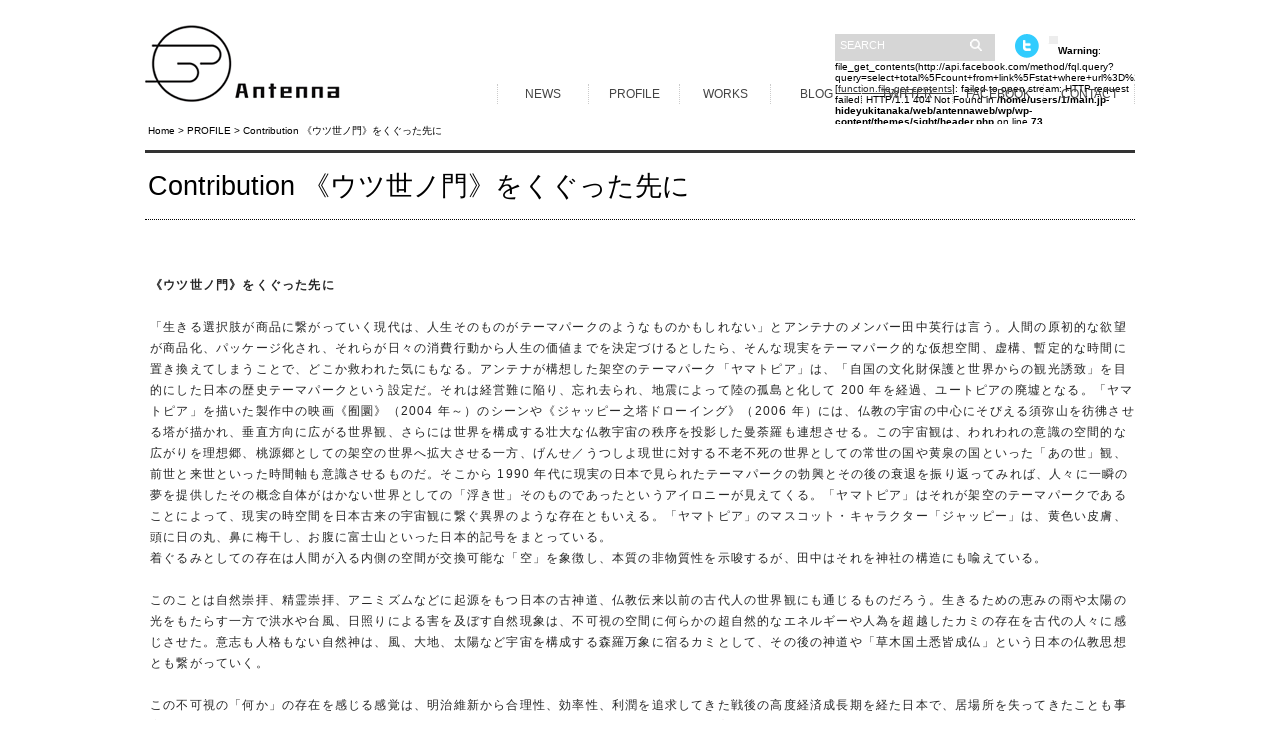

--- FILE ---
content_type: text/html; charset=UTF-8
request_url: http://www.antennakyoto.com/profile/profile-contribution/
body_size: 11270
content:
<!DOCTYPE html PUBLIC "-//W3C//DTD XHTML 1.1//EN" "http://www.w3.org/TR/xhtml11/DTD/xhtml11.dtd">
<html xmlns="http://www.w3.org/1999/xhtml" dir="ltr" xml:lang="ja">
<head>
<meta http-equiv="Content-Type" content="text/html; charset=UTF-8" />
<meta name="viewport" content="width=1024, user-scalable=yes" />
<title>Contribution 《ウツ世ノ門》をくぐった先に | Antenna</title>
<meta http-equiv="Content-language" content="ja" />
<meta name="keywords" content="antenna,antennaweb,antennaaas,aas,アンテナ,田中英行,市村恵介,京都,映画,囿圜,yuen,アート,デザイン,ミュージッククリップ、PV,プロモーションビデオ、京都市立芸術大学,京都,着物,時代劇,jappy,遊園,美術,ミュージックビデオ,映像,カミーユ,ジャッピー,kyoto,japan,Antenna,art">
<meta name="description" content="Antenna公式ウェブサイト：京都を拠点に活動するアーティストグループ。メンバー各々が、映像、立体、ペインティング、建築、デザイン等ジャンルを越え横断的に関わり、その可能性によって生み出される新たな表現をめざす。メンバーは田中英行、市村恵介、古川きくみの3人。Antenna is a group of young Japanese artists who are based in Kyoto. Each of the 
group's members has their own special domain such as video, sculpture, illustration, architecture, and design. They aim for a new type of expression which is made possible by this combination.Actually, Antenna is composed of three artists who are active in each particular domain, Hideyuki Tanaka, Keisuke Ichimura and Kikumi Furukawa.">
<meta property="og:title" content="Antenna公式ウェブサイト" />
<meta property="og:type" content="article" />
<meta property="og:image" content="http://www.antennakyoto.com/wp/wp-content/themes/sight/images/fb_image.gif" />
<meta property="image_src" content="http://www.antennakyoto.com/wp/wp-content/themes/sight/images/fb_image.gif" />
<meta property="og:url" content="http://antennakyoto.com/" />
<meta property="og:site_name" content="Antenna" />
<meta property="og:description" content="Antenna公式ウェブサイト：京都を拠点に活動するアーティストグループ。メンバー各々が、映像、立体、ペインティング、建築、デザイン等ジャンルを越え横断的に関わり、その可能性によって生み出される新たな表現をめざす。" />
<meta name="google-site-verification" content="DcUWsjCX6uLxFWSUBEmNPqMv4wkKiAZLDmjG4nDkVJw" />
<link rel="shortcut icon" href="http://www.antennakyoto.com/wp/wp-content/themes/sight/images/favico.ico" type="image/x-icon" />
<link rel="stylesheet" type="text/css" media="all" href="http://www.antennakyoto.com/wp/wp-content/themes/sight/style.css" />
<!--[if IE]><link rel="stylesheet" type="text/css" media="all" href="http://www.antennakyoto.com/wp/wp-content/themes/sight/ie.css" /><![endif]-->
<link rel="alternate" type="application/rss+xml" title="Antenna &raquo; フィード" href="http://www.antennakyoto.com/feed/" />
<link rel="alternate" type="application/rss+xml" title="Antenna &raquo; コメントフィード" href="http://www.antennakyoto.com/comments/feed/" />
<link rel="alternate" type="application/rss+xml" title="Antenna &raquo; Contribution 《ウツ世ノ門》をくぐった先に のコメントのフィード" href="http://www.antennakyoto.com/profile/profile-contribution/feed/" />
<link rel='stylesheet' id='colorbox-theme1-css'  href='http://www.antennakyoto.com/wp/wp-content/plugins/jquery-colorbox/themes/theme1/colorbox.css?ver=4.3' type='text/css' media='screen' />
<link rel='stylesheet' id='contact-form-7-css'  href='http://www.antennakyoto.com/wp/wp-content/plugins/contact-form-7/styles.css?ver=3.1.2' type='text/css' media='all' />
<link rel='stylesheet' id='wp-pagenavi-css'  href='http://www.antennakyoto.com/wp/wp-content/themes/sight/pagenavi-css.css?ver=2.70' type='text/css' media='all' />
<script type='text/javascript' src='http://www.antennakyoto.com/wp/wp-includes/js/jquery/jquery.js?ver=1.7.1'></script>
<script type='text/javascript'>
/* <![CDATA[ */
var jQueryColorboxSettingsArray = {"colorboxInline":"false","colorboxIframe":"false","colorboxGroupId":"","colorboxTitle":"","colorboxWidth":"false","colorboxHeight":"false","colorboxMaxWidth":"false","colorboxMaxHeight":"false","colorboxSlideshow":"false","colorboxSlideshowAuto":"false","colorboxScalePhotos":"false","colorboxPreloading":"false","colorboxOverlayClose":"false","colorboxLoop":"true","colorboxEscKey":"true","colorboxArrowKey":"true","colorboxScrolling":"true","colorboxOpacity":"0.85","colorboxTransition":"elastic","colorboxSpeed":"350","colorboxSlideshowSpeed":"2500","colorboxClose":"close","colorboxNext":"next","colorboxPrevious":"previous","colorboxSlideshowStart":"start slideshow","colorboxSlideshowStop":"stop slideshow","colorboxCurrent":"{current} of {total} images","colorboxImageMaxWidth":"false","colorboxImageMaxHeight":"false","colorboxImageHeight":"false","colorboxImageWidth":"false","colorboxLinkHeight":"false","colorboxLinkWidth":"false","colorboxInitialHeight":"100","colorboxInitialWidth":"300","autoColorboxJavaScript":"","autoHideFlash":"","autoColorbox":"true","autoColorboxGalleries":"","colorboxAddClassToLinks":""};
/* ]]> */
</script>
<script type='text/javascript' src='http://www.antennakyoto.com/wp/wp-content/plugins/jquery-colorbox/js/jquery.colorbox-min.js?ver=1.3.19'></script>
<script type='text/javascript' src='http://www.antennakyoto.com/wp/wp-content/plugins/jquery-colorbox/js/jquery-colorbox-wrapper-min.js?ver=4.3'></script>
<script type='text/javascript' src='http://www.antennakyoto.com/wp/wp-content/themes/sight/js/jquery.cycle.all.min.js?ver=3.3.2'></script>
<script type='text/javascript' src='http://www.antennakyoto.com/wp/wp-content/themes/sight/js/jquery.cookie.js?ver=3.3.2'></script>
<script type='text/javascript' src='http://www.antennakyoto.com/wp/wp-includes/js/comment-reply.js?ver=20090102'></script>
<script type='text/javascript' src='http://www.antennakyoto.com/wp/wp-content/themes/sight/js/script.js?ver=3.3.2'></script>
<link rel="EditURI" type="application/rsd+xml" title="RSD" href="http://www.antennakyoto.com/wp/xmlrpc.php?rsd" />
<link rel="wlwmanifest" type="application/wlwmanifest+xml" href="http://www.antennakyoto.com/wp/wp-includes/wlwmanifest.xml" /> 
<link rel='prev' title='PROFILE' href='http://www.antennakyoto.com/profile/' />
<link rel='next' title='Exhibition en' href='http://www.antennakyoto.com/profile/exhibition-en/' />
<meta name="generator" content="WordPress 3.3.2" />

<!-- All in One SEO Pack 1.6.14.3 by Michael Torbert of Semper Fi Web Design[313,378] -->
<link rel="canonical" href="http://www.antennakyoto.com/profile/profile-contribution/" />
<!-- /all in one seo pack -->
<link rel="alternate" media="handheld" type="text/html" href="http://www.antennakyoto.com/profile/profile-contribution/" />
	<style type="text/css">.recentcomments a{display:inline !important;padding:0 !important;margin:0 !important;}</style>
<script type="text/javascript" src="http://www.antennakyoto.com/wp/wp-content/themes/sight/js/scripts.js" charset="utf-8"></script>
<script type="text/javascript" src="http://www.antennakyoto.com/wp/wp-content/themes/sight/js/scrolltopcontrol.js" charset="utf-8"></script>
<script type="text/javascript">
	var _gaq = _gaq || [];
	_gaq.push(['_setAccount', 'UA-24627808-1']);
	_gaq.push(['_trackPageview']);

	(function() {
		var ga = document.createElement('script'); ga.type = 'text/javascript'; ga.async = true;
		ga.src = ('https:' == document.location.protocol ? 'https://ssl' : 'http://www') + '.google-analytics.com/ga.js';
		var s = document.getElementsByTagName('script')[0]; s.parentNode.insertBefore(ga, s);
	})();
</script>
</head>
<body style="background-color: white;">
<div class="wrapper" id="top">

	<div class="header clear">
		<h1 class="logo"><a href="http://www.antennakyoto.com"><img src="http://www.antennakyoto.com/wp/wp-content/uploads/antenna_logo.gif" alt="Antenna"/></a></h1>

		<div class="header_menu">
			<div class="header_menu2 clear">
				<div class="search">
    <form method="get" id="searchform" action="http://www.antennakyoto.com">
        <fieldset>
            <input name="s" type="text" onfocus="if(this.value=='Search') this.value='';" onblur="if(this.value=='') this.value='Search';" value="Search" />
            <button type="submit"></button>
        </fieldset>
    </form>
</div>				<div id="twitter"><a href="http://twitter.com/share?via=Antenna&lang=ja&url=http://www.antennakyoto.com&text=Antennaは京都を拠点に活動するアーティストグループです。" target="_blank"><img src="http://www.antennakyoto.com/wp/wp-content/themes/sight/images/icon_twitter.gif" width="24" height="24" border="0" alt="Tweetする" title="Tweetする"></a><span id="tweetCount"></span></div>
<br />
<b>Warning</b>:  file_get_contents(http://api.facebook.com/method/fql.query?query=select+total%5Fcount+from+link%5Fstat+where+url%3D%22http%3A%2F%2Fantennakyoto.com%2F%22) [<a href='function.file-get-contents'>function.file-get-contents</a>]: failed to open stream: HTTP request failed! HTTP/1.1 404 Not Found
 in <b>/home/users/1/main.jp-hideyukitanaka/web/antennaweb/wp/wp-content/themes/sight/header.php</b> on line <b>73</b><br />
				<div id="facebook"><a href="http://www.facebook.com/sharer.php?u=http://www.antennakyoto.com&amp;t=Antenna" target="_blank"><img src="http://www.antennakyoto.com/wp/wp-content/themes/sight/images/icon_facebook.gif" width="24" height="24" border="0" alt="いいね" title="いいね"></a><div id="fb_count"></div></div>
			</div><!-- /header_menu2 -->

			<div class="nav"><ul id="dd" class="dd"><li id="menu-item-1545" class="menu-item menu-item-type-taxonomy menu-item-object-category menu-item-1545"><a href="http://www.antennakyoto.com/antenna-news/">NEWS</a></li>
<li id="menu-item-1608" class="menu-item menu-item-type-post_type menu-item-object-page current-page-ancestor menu-item-1608"><a href="http://www.antennakyoto.com/profile/">PROFILE</a></li>
<li id="menu-item-1555" class="menu-item menu-item-type-taxonomy menu-item-object-category menu-item-1555"><a href="http://www.antennakyoto.com/works/">WORKS</a></li>
<li id="menu-item-1550" class="menu-item menu-item-type-taxonomy menu-item-object-category menu-item-1550"><a href="http://www.antennakyoto.com/blog/">BLOG</a></li>
<li id="menu-item-1687" class="menu-item menu-item-type-custom menu-item-object-custom menu-item-1687"><a target="_blank" href="http://twitter.com/AntennaKyoto">TWITTER</a></li>
<li id="menu-item-1698" class="menu-item menu-item-type-custom menu-item-object-custom menu-item-1698"><a target="_blank" href="http://www.facebook.com/kyoto.antenna">FACEBOOK</a></li>
<li id="menu-item-1529" class="menu-item menu-item-type-post_type menu-item-object-page menu-item-1529"><a href="http://www.antennakyoto.com/contact/">CONTACT</a></li>
</ul></div>
		</div><!-- /header_menu -->
	</div><!-- /header -->

	
<div class="breadcrumb">
<!-- Breadcrumb NavXT 4.0.2 -->
<a title="Go to Home." href="http://www.antennakyoto.com">Home</a> &gt; <a title="Go to PROFILE." href="http://www.antennakyoto.com/profile/">PROFILE</a> &gt; Contribution 《ウツ世ノ門》をくぐった先に</div>

<div class="main-title"><h1>Contribution 《ウツ世ノ門》をくぐった先に</h1></div>

	<!-- Container -->
	<div id="container" class="clear">

            
        <div class="entry">
            <div class="post-2226 page type-page status-publish hentry single clear" id="post_2226">
<div class="post-content"><p>
<strong>《ウツ世ノ門》をくぐった先に</strong><br />
<br />
「生きる選択肢が商品に繋がっていく現代は、人生そのものがテーマパークのようなものかもしれない」とアンテナのメンバー田中英行は言う。人間の原初的な欲望が商品化、パッケージ化され、それらが日々の消費行動から人生の価値までを決定づけるとしたら、そんな現実をテーマパーク的な仮想空間、虚構、暫定的な時間に置き換えてしまうことで、どこか救われた気にもなる。アンテナが構想した架空のテーマパーク「ヤマトピア」は、「自国の文化財保護と世界からの観光誘致」を目的にした日本の歴史テーマパークという設定だ。それは経営難に陥り、忘れ去られ、地震によって陸の孤島と化して 200 年を経過、ユートピアの廃墟となる。「ヤマトピア」を描いた製作中の映画《囿圜》（2004 年～）のシーンや《ジャッピー之塔ドローイング》（2006 年）には、仏教の宇宙の中心にそびえる須弥山を彷彿させる塔が描かれ、垂直方向に広がる世界観、さらには世界を構成する壮大な仏教宇宙の秩序を投影した曼荼羅も連想させる。この宇宙観は、われわれの意識の空間的な広がりを理想郷、桃源郷としての架空の世界へ拡大させる一方、げんせ／うつしよ現世に対する不老不死の世界としての常世の国や黄泉の国といった「あの世」観、前世と来世といった時間軸も意識させるものだ。そこから 1990 年代に現実の日本で見られたテーマパークの勃興とその後の衰退を振り返ってみれば、人々に一瞬の夢を提供したその概念自体がはかない世界としての「浮き世」そのものであったというアイロニーが見えてくる。「ヤマトピア」はそれが架空のテーマパークであることによって、現実の時空間を日本古来の宇宙観に繋ぐ異界のような存在ともいえる。「ヤマトピア」のマスコット・キャラクター「ジャッピー」は、黄色い皮膚、頭に日の丸、鼻に梅干し、お腹に富士山といった日本的記号をまとっている。<br />
着ぐるみとしての存在は人間が入る内側の空間が交換可能な「空」を象徴し、本質の非物質性を示唆するが、田中はそれを神社の構造にも喩えている。<br />
<br />
このことは自然崇拝、精霊崇拝、アニミズムなどに起源をもつ日本の古神道、仏教伝来以前の古代人の世界観にも通じるものだろう。生きるための恵みの雨や太陽の光をもたらす一方で洪水や台風、日照りによる害を及ぼす自然現象は、不可視の空間に何らかの超自然的なエネルギーや人為を超越したカミの存在を古代の人々に感じさせた。意志も人格もない自然神は、風、大地、太陽など宇宙を構成する森羅万象に宿るカミとして、その後の神道や「草木国土悉皆成仏」という日本の仏教思想とも繋がっていく。<br />
<br />
この不可視の「何か」の存在を感じる感覚は、明治維新から合理性、効率性、利潤を追求してきた戦後の高度経済成長期を経た日本で、居場所を失ってきたことも事実だろう。各地域の祭りや祭祀、伝統行事は今も数多く継承されているが、そこではともすれば忘れられがちな文化の型や形式の周辺に漂う無形の精神や超自然的なエネルギーの気配としての「空（ヴォイド）」を、ジャッピーの空っぽのお腹は見事に表現しているのだ。<br />
<br />
今回のプラザノースでの「Antenna 展 ウツ世の祝宴」は、これまでのアンテナの活動を網羅的かつ多角的に見る好機であった。「ハレ」と「ケ」、つまり祭りや年中行事のような非日常的な「ハレ」と、日常的な時間としての「ケ」の対比を投影した展示には、《ウツ世ノ門》をくぐった先に「ハレ」の世界観、祝宴の世界が繰り広げられていた。神輿や祭りの屋台などには、アンテナのメンバー市村恵介による伝統的な木工の手技が光り、テーマパークでの採算性を優先した仮設的な装置と伝統の職人芸を対比させていた。また、どこか整然と配置されているインスタレーション全体は、曼荼羅的な宇宙の秩序を感じさせ、現世の「ハレ」という非日常的な次元を須弥山的宇宙空間へと昇華させていた。<br />
<br />
30 歳前後の若い世代で構成されるアンテナがこのような日本の伝統的な世界観や宇宙観を共有していることはとりわけ興味深い。インターネット上の仮想空間という新たな次元が「ケ」に加わった時代と何らかの関係があるのだろうか。「ハレ」と「ケ」、現実と仮想空間の不均衡に対し、人間は無意識にもその均衡を回復させようとするのだろうか。ソーシャル・ネットワークなど非物質的な空間を経由して新しく他人と繋がる世代にとって、粘土、木、石膏、絵の具、膠などの物質性は、自らの手で触覚的に捉えられる確実性や生きている実感に繋がるのかもしれない。<br />
<br />
実際、この世代のアーティストの仕事には、丹念な手作業や職人技的な技術を伴うものも少なくない。ただ、ここで見てきた古来の宇宙観、日本の職人的、工芸的伝統、さまざまな「道」の世界の本質は、ネット時代の仮想空間でいう非物質性とは異なる、不可視の精神世界へと人々を至らせてきたものだ。彼ら新しい世代がこのような精神世界を希求しているかどうかここでは断言できないが、寺社仏閣やパワースポット巡りへの注目は何らかの予兆かもしれない。<br />
<br />
アンテナは、効率性や生産性を求めて短期的に循環する社会ではなく、それと並行して流れるより長期的な時間のサイクルを考えたいと言う。そして、その中に日本の伝統の本質や精神といった不可視の「何か」を導き出したい、と。大量生産品、商品としての物質的価値を追い求めて来た時代が終焉を迎えようとしている今日、物質的な満足感を超えた何かを人々が改めて求めているようにも思う。アンテナの《ウツ世ノ門》は、われわれに未来を考えさせるための門であるのかもしれない。<br />
<br />
片岡真実（かたおか・まみ／森美術館チーフ・キュレーター）<br />
<br />
&nbsp;<br />
<br />
<strong>Beyond the gates of this mortal world</strong><br />
<br />
“Contemporary life is like a theme park. The choices we make regarding the kind of life we want to lead are all associated with particular products,” Hideyuki Tanaka, one of the members of the art collective Antenna, tells me. If our primordial human desires have been commodified and packaged, determining all of our daily consumption patterns and even the value of our lives, we seem nonetheless to have found some sense of salvation by replacing reality with imaginary spaces and fictions, and the sensation of momentary time offered to us by this theme park environment.<br />
<br />
Yamatopia is an imaginary historical Japanese theme park dreamt up by Antenna that seeks to “protect our own cultural heritage and attract sightseeing tourists from all over the world.” After running into financial difficulties, Yamatopia is gradually forgotten about until an earthquake comes along and cuts it off from the world, transforming it into a solitary island. 200 years later, this theme park becomes a ruined utopia. In Yu-en (2004–), an ongoing film-in-progress about Yamatopia, and “Drawing of the Jappy Tower” (2006), we see a tower that resembles Mount Sumeru, the towering peak that stands at the center of the Buddhist universe. Both the film and the drawing evoke a view of the world that keeps extending in a vertical direction, as well as the mandala, on which the ordered system of the vast and magnificent Buddhist cosmos that comprises this world is projected. This cosmology expands the spatial reach of our consciousness and pushes it towards the Arcadian paradises of other imaginary worlds. At the same time, however, it also prompts in us an awareness of the world that lies beyond this mortal coil – Hades, the realm of the dead, or tokoyo no kuni in Japanese: a world of eternal youth and longevity as opposed to the transience of this earthly realm – as well as the time axis that divides us from both our past and future lives.<br />
<br />
Looking back at the sudden boom in theme parks during the real Japan of the 1990s and their subsequent decline, a certain irony becomes painfully apparent. The idea of building these parks, which provided people with a momentary glimpse of a dream, was itself nothing more than a fleeting, empty illusion. By embodying a fictional theme park version of this notion, Yamatopia became the site of an underworld that linked the space and time of reality with the realm of ancient Japanese cosmology.<br />
<br />
Jappy, Yamatopia’s official mascot, is clad in an assortment of symbols of Japan: yellow skin, a red emblem of the rising sun on his head, a pickled umeboshi plum for a nose, and a Mount Fuji-shaped pattern on his belly. As a character costume, Jappy symbolizes the interchangeable voids that occupy the inner worlds that we enter, alluding to the immateriality of our true nature. Tanaka has also likened this to the structure of a Shinto shrine.<br />
<br />
This idea also resonates with the worship of nature, the spirits of the deceased, and animist concepts that constitute the origins of ancient Shinto, as well as the vernacular Japanese worldviews of antiquity that existed before Buddhism was introduced into Japan. Although natural phenomena were blessings that brought life-giving rain and sunlight, they were also a malevolent force that wrought harm through floods, typhoons and drought. For the ancients, these occurrences hinted at supernatural energies and the presence of a divine force that transcends human agency, existing in some invisible realm. As deities lacking both intention and personality that dwell within all the things that make up our universe, including the wind, earth, and sun, these nature gods are also linked to the subsequent development of Shinto precepts, as well as the Japanese Buddhist belief that “Buddhahood is present in all things on this earth, even the grass, trees and earth around us.”<br />
<br />
The sensibility that is attuned to these invisible presences has clearly lost its place in modern Japan, after having been through the rapid postwar economic growth that pursued profit, efficiency, and the rational modes of thinking that go back to the time of the Meiji Restoration. Many of the festivals, rituals, and traditional ceremonies associated with each region are still being handed down from one generation to the next. Jappy’s hollow stomach is a compelling metaphor for the empty void that hints at the presence of all the formless spirits and supernatural energies surrounding these endangered cultural formats, each one liable to being forgotten and neglected.<br />
<br />
Antenna’s recent “Feast for this Mortal World” exhibition at Plaza North gave visitors a good opportunity to get a diverse and exhaustive perspective on their previous work. On display were videos that depicted the contrast between the extraordinarily ceremonial atmosphere of festivals and other annual events, and the mundane time of everyday life. Beyond the gates of this mortal world lay a festive world of mirth and celebration. The wooden festival stands and portable shrines borne aloft on the shoulders of the revelers were deftly crafted by Antenna member Keisuke Ichimura using traditional carpentry methods, creating an effective contrast between age-old artisanal skills and the temporary installations found in theme parks that typically prioritize profitability over all else. As a whole, the neatly arranged installation also evokes the cosmological order typically found in the mandala, transforming the extraordinary festival-like dimension of this mortal world into a sublime, cosmic space, a latter-day Mount Sumeru.<br />
<br />
What is most interesting is the fact that Antenna, a group of young artists in their late 20s and early 30s, share something of this traditional Japanese worldview and its cosmological beliefs. Perhaps there is some connection between the new dimensions offered to us by the virtual spaces of the Internet, and the contemporary, mundane experiences of our everyday world. Faced with the disparity that divides these virtual worlds from reality, perhaps we are subconsciously trying to recover a sense of balance between them. For a generation that connects to others through social networks and other immaterial Internet spaces, the materiality of clay, wood, plaster, paint and glue is associated with a sense of real, lived experience, and a tactile or haptic certainty that can be grasped with their own hands.<br />
<br />
In fact, there are a significant number of artists from this generation whose work is accompanied by a sense of diligent manual labor and artisanal technique. The ancient cosmology I have described above, as well as the essence of a Japanese world made up of various vocational “callings” and craft traditions, helped people to gain access to an invisible, spiritual world that is different from the so-called immateriality of virtual spaces on the Internet. It is perhaps not for me to assert whether the younger Japanese generation in general seeks to reach this sort of spiritual state, but their interest in making pilgrimages to Buddhist temples, Shinto shrines and other sites thought to be filled with mystical energy is perhaps an indication of their aspirations.<br />
<br />
“Rather than a society of short-term circulation in pursuit of efficiency and productivity,” Antenna tell me, “we want to think about temporal cycles over a longer span of time that proceed in parallel with that society. In our work, we try to draw out the invisible essence or spirit of traditional Japanese beliefs and practices that exist within those cycles.” At a time when the demise of an era in pursuit of commodified forms of material value seems near, people are searching once again for something in their lives that goes beyond material satisfaction. Antenna’s gates of this mortal world are, in a sense, also portals that invite us to think about the future.<br />
<br />
Mami Kataoka (chief curator, Mori Art Museum)<br />
<p style="text-align: right;">&lt;Translated by Darryl Jingwen Wee&gt;</p></p>
</div>
            </div>
        </div>

            
            </div>
            <!-- /Container -->

            <div class="footer">
                <p class="copyright">&copy; 2003-2026 <a href="http://www.antennakyoto.com">Antenna</a>. All Rights Reserved.</p>
            </div>
        </div>
        <!-- Page generated: 0.395 s, 40 queries -->
        <script type='text/javascript' src='http://www.antennakyoto.com/wp/wp-content/plugins/contact-form-7/jquery.form.js?ver=3.08'></script>
<script type='text/javascript'>
/* <![CDATA[ */
var _wpcf7 = {"loaderUrl":"http:\/\/www.antennakyoto.com\/wp\/wp-content\/plugins\/contact-form-7\/images\/ajax-loader.gif","sending":"\u9001\u4fe1\u4e2d ..."};
/* ]]> */
</script>
<script type='text/javascript' src='http://www.antennakyoto.com/wp/wp-content/plugins/contact-form-7/scripts.js?ver=3.1.2'></script>

        <script type="text/javascript">tweetCount('tweetCount', 'http://www.antennakyoto.com/')</script>
</body>
</html>

--- FILE ---
content_type: text/css
request_url: http://www.antennakyoto.com/wp/wp-content/themes/sight/style.css
body_size: 5876
content:
/*
Theme Name: Sight
Author URI: http://www.wpshower.com
Description: Sight is a powerful Wordpress theme, best suited for Magazines and Blogs. The theme was designed in modern minimalistic style with Golden Grid usage.
Author: WPSHOWER
Version: 1.0
License: GNU/GPL Version 2 or later. http://www.gnu.org/licenses/gpl.html
Copyright: (c) 2010 WPSHOWER
*/

/*** Reset ***/

html,body,div,span,applet,object,iframe,h1,h2,h3,h4,h5,h6,p,blockquote,pre,a,abbr,acronym,address,big,cite,code,del,dfn,em,font,img,ins,kbd,q,s,samp,small,strike,strong,sub,sup,tt,var,b,u,i,center,dl,dt,dd,ol,ul,li,fieldset,form,label,legend,table,caption,tbody,tfoot,thead,tr,th,td{
	margin:0;
	padding:0;
	border:0;
	outline:0;
	font-size:100%;
	vertical-align:baseline;
	background:transparent;
}
body{
	line-height:1;
	text-align:left;
}
ol,ul{
	list-style:none;
}
blockquote,q{
	quotes:none;
}
blockquote:before,blockquote:after,q:before,q:after{
	content:'';content:none;
}
:focus {
	outline:0;
}
ins{
	text-decoration:none;
}
del{
	text-decoration:line-through;
}
table{
	border-collapse:collapse;
	border-spacing:0;
}
a {
	color:#333;
}

/*--------------------------------------------------------------------
 Main 
--------------------------------------------------------------------*/
body {
	/*font: 62.5% Georgia, Geneva, "Times New Roman", times;*/
	font: 62.5% Helvetica, Arial, sans-serif;
	background: #27292a url("images/line.png") 50% 0 no-repeat;
	padding: 24px 0;
}
.clear:after {
	content: ".";
	display: block;
	height: 0;
	clear: both;
	visibility: hidden;
}
.left {float: left;}
.right {float: right;}

.wrapper {
	width: 990px;
	background: #fff;
	margin: 0 auto;
}
#container {
	padding: 30px 0 45px;
}

/*--------------------------------------------------------------------
 Header 
--------------------------------------------------------------------*/
.header {
	height: 100px;
	overflow: hidden;
}

.logo {
	width: 200px;
	height: 100px;
	padding: 0;
	overflow: hidden;
	float: left;
}
.logo img {
	max-height: 128px;
	max-width: 290px;
}

.site-description {
	width: 290px;
	height: 111px;
	padding: 35px 30px 0;
	float: left;
	overflow: hidden;
}
.site-description .textwidget {
	font-size: 11px;
	color: #656363;
	line-height: 1.3;
}

.menu {
	width: 100px;
	padding-right: 30px;
	float: right;
}
.menu ul {
	margin-top: 35px;
}
.menu li {
	font-size: 11px;
	text-transform: uppercase;
	margin: 6px 0;
}
.menu a {
	color: #000;
	text-decoration: none;
}
.menu a:hover {
	text-decoration: underline;
}

.search {
	width: 160px;
	margin:0 20px 0 0;
	float:left;
}
.search fieldset {
	width: 160px;
	height: 27px;
	background: #d6d6d6;
}
.search input {
	width:120px;
	border:none;
	background:none;
	padding:5px;
	color:#fff;
	font-size:11px;
	text-transform:uppercase;
	vertical-align:middle;
}
.search button {
	width:16px;
	height:16px;
	background: url("images/search.png") 50% 50% no-repeat;
	cursor:pointer;
	border:none;
	vertical-align:middle;
}
#twitter {
	float:left;
	margin:0;
}
#twitter a img {
	display:block;
	float:left;
	margin:0;
}
#twitter a:hover img {
	filter: alpha(opacity=75);
	-moz-opacity:0.75;
	opacity:0.75;
}
#twitter span {
	display:block;
	float:left;
	margin:2px 0 0 0;
	padding:4px 5px 4px 14px;
	background:url(images/icon_fukidashi.gif) no-repeat #ededed;
}
#facebook {
	float:right;
}
#facebook a img {
	display:block;
	float:left;
	margin:0;
}
#facebook a:hover img {
	filter: alpha(opacity=75);
	-moz-opacity:0.75;
	opacity:0.75;
}
#facebook #fb_count {
	display:block;
	float:left;
	margin:2px 0 0 0;
	padding:4px 5px 4px 14px;
	background:url(images/icon_fukidashi.gif) no-repeat #ededed;
}
#lang {
	position:absolute;
	top:0;
	margin:0 0 0 940px;
	font-size:10px;
}
#lang #select_lang {
	display:block;
	float:left;
	width:20px;
	height:18px;
	background:#333;
	color:#fff;
	padding:3px 3px 1px 3px;
	text-align:center;
}
#lang #nonselect_lang {
	float:left;
}
#lang #nonselect_lang a {
	display:block;
	width:20px;
	height:18px;
	padding:3px 3px 1px 3px;
	background:#ededed;
	text-decoration:none;
	text-align:center;
}
#lang #nonselect_lang a:hover {
	background:#000;
	color:#fff;
}

/*--------------------------------------------------------------------
 Navigation 
--------------------------------------------------------------------*/
.header_menu {
	float:right;
}
.header_menu2 {
	margin:10px 0 0 0;
	width:300px;
	height:50px;
	float:right;
}

.dd {
	clear:both;
	margin:20px 0 0 0;
	height: 20px;
	border-right: 1px dotted #ccc;
}
.dd li {
	float: left;
	width:90px;
	padding: 3px 0;
	border-left: 1px dotted #ccc;
	text-align: center;
	font-size: 12px;
	text-transform: uppercase;
}
.dd li a {
	color: #444;
	text-decoration: none;
	margin: 0;
	padding:0 3px;
	line-height:100%;
}
.dd li a.selected {
	font-weight:bold;
	color:#000;
}
.dd li a:hover {
	background:#333;
	color: #fff;
}
.dd li ul {
	position: absolute;
	padding: 8px 0 10px;
	visibility: hidden;
	background: #000;
	z-index: 100;
}
.dd li ul li {float: none; border: none; font-size: 11px; text-align: left; margin: 5px 0; padding: 0 8px;}
.dd li ul li a {color: #fff; display: inline; margin: 0 !important; white-space: normal; padding-top: 0;}
.dd li.dd_hover {background: #000;}
a.dd_hover:hover {text-decoration: none !important;}
.submenu a:hover {text-decoration: underline;}
.dd li.parent a {margin: 0 8px; padding-right: 12px; background: url("images/dd.png") 100% 24px no-repeat;}
.dd li.parent a.dd_hover {color: #fff; background: url("images/dd_hover.png") 100% 24px no-repeat; margin: 0 8px; padding-right: 12px; border-bottom: 1px solid #fff; padding-bottom: 10px;}

/*--------------------------------------------------------------------
 breadcrumb
--------------------------------------------------------------------*/
.breadcrumb {
	border-bottom:3px solid #333;
	padding:0 0 12px 3px;
}
.breadcrumb a {
	color:#000;
	text-decoration:none;
}
.breadcrumb a:hover {
	text-decoration:underline;
}

.main-title h1 {
	font-size:27px;
	font-weight:normal;
}
.main-title {
	padding:15px 0 15px 3px;
	border-bottom:1px dotted #000;
	font-size:27px;
	position: relative;
}

/*--------------------------------------------------------------------
 Slideshow
--------------------------------------------------------------------*/
#slideshow, .slideshow {
	height: 360px;
	width: 990px;
	overflow: hidden;
	position: relative;
}
.slide {
	height: 360px;
	width: 990px;
	background: #ededed;
}
.slide img {
	display: block;
	float: left;
	width: 360px;
	height: 360px;
	position: relative;
	top: -20px;
	left: -30px;
}
.slide .post {padding: 20px 30px 0;}
.slide .post-category {font-size: 11px; color: #d9d9d9; text-transform: uppercase; margin-bottom: 5px;}
.slide .post a {color: #000;}
.slide .post .post-category a {text-decoration: none;}
.slide .post .post-category a:hover {text-decoration: underline;}
.slide .post h2 {margin-bottom: 5px;}
.slide .post h2, .slide .post h2 a {color: #000; font-size: 24px; font-weight: normal; text-decoration: none;}
.slide .post h2 a:hover {text-decoration: underline;}
.slide .post .post-meta {font-size: 11px; color: #656363; margin-bottom: 20px;}
.slide .post .post-meta span, .slide .post .post-meta a {color: #000; text-decoration: none; font-family: Helvetica, Arial, sans-serif; font-style: normal;}
.slide .post .post-meta a:hover {text-decoration: underline;}
.slide .post .post-author {text-transform: uppercase;}
.slide .post-content p {margin-bottom: 15px;}
#larr, #rarr {display: block; width: 32px; height: 53px; position: absolute; top: 106px !important; opacity: 0.2; z-index: 99 !important;}
#larr {background: #000 url("images/larr.png") 8px 50% no-repeat; left: 0 !important;}
#rarr {background: #000 url("images/rarr.png") 11px 50% no-repeat; right: 0 !important;}
#larr:hover, #rarr:hover {opacity: 1;}

/*--------------------------------------------------------------------
 Content
--------------------------------------------------------------------*/
#content {
	width: 700px;
	float:right;
}

.content-title {
	color: #000;
	font-size: 18px;
	padding: 0 0 10px 3px;
	border-bottom: 1px solid #333;
	text-transform: uppercase;
	position: relative;
}
.content-title a {color: #000; text-decoration: none;}
.content-title a:hover {text-decoration: underline;}
.content-title span {color: #d9d9d9;}
.content-title span a {color: #d9d9d9; text-decoration: none;}
.content-title span a:hover {color: #000; text-decoration: none;}
#mode {
	display: block;
	width: 37px;
	height: 14px;
	background: url("images/mode.png") 0 100% no-repeat;
	position: absolute;
	bottom: 12px;
	right: 0;
}
.flip {
	background-position: 0 0 !important;
}

.list .post,
.list_s .post {
	padding: 20px 0 0 0;
	border-bottom: 1px solid #d9d9d9;
}
.list_s .post .thumb2 img {
	float: left;
	margin: 0 30px 20px 0;
	width: 120px;
	height: 120px;
	border:1px solid #e6e6e6;
}
.list .post .thumb img {
	float: left;
	margin: 0 30px 20px 0;
	width: 290px;
	height: 290px;
	border:1px solid #e6e6e6;
}
.list .post a:hover img,
.list_s .post a:hover img {
	filter: alpha(opacity=75);
	-moz-opacity:0.75;
	opacity:0.75;
}
.list .post a,
.list_s .post a {
	color: #000;
}
.list .post .post-category,
.list_s .post .post-category {
	font-size: 11px;
	color: #d9d9d9;
	text-transform: uppercase;
	margin-bottom: 11px;
}
.list .post .post-category a,
.list_s .post .post-category a {
	text-decoration: none;
}
.list .post .post-category a:hover,
.list_s .post .post-category a:hover {
	text-decoration: underline;
}
.list .post h2 {
	margin-bottom: 8px;
}
.list_s .post h2 {
	margin-bottom: 5px;
}
.list .post h2, .list .post h2 a {
	color: #000;
	font-size: 24px;
	font-weight: normal;
	text-decoration: none;
}
.list_s .post h2, .list_s .post h2 a {
	color: #000;
	font-size: 18px;
	font-weight: normal;
	text-decoration: none;
}
.list .post h2 a:hover,
.list_s .post h2 a:hover {
	text-decoration: underline;
}
.list .post .post-meta {
	font-size: 11px;
	color: #aaa9a9;
	margin-bottom: 20px;
}
.list_s .post .post-meta {
	font-size: 11px;
	color: #aaa9a9;
	margin-bottom: 15px;
}
.list .post .post-meta span, .list .post .post-meta a,
.list_s .post .post-meta span, .list_s .post .post-meta a {
	color: #000;
	text-decoration: none;
	font-family: Helvetica, Arial, sans-serif;
	font-style: normal;
}
.list .post .post-meta a:hover,
.list_s .post .post-meta a:hover {
	text-decoration: underline;
}
.post-author {
	text-transform: uppercase;
}

.grid {
	margin:10px 0 0 0;
	padding: 12px -20px 0 0;
	width:720px;
}
.grid .post {
	position: relative;
	float: left;
	overflow: hidden;
	margin: 8px 17px 8px 0;
	padding: 18px;
	width: 184px;
	height: 184px;
	background-color: #ccc;
	border:1px solid #e6e6e6;
	cursor: pointer;
}
.grid .post .post-category, .grid .post .post-content, .grid .post .post-meta em {
	display: none;
}
.grid .post h2, .grid .post .post-meta {
	display: block;
}
.grid .post .thumb {
	width: 220px;
	height: 220px;
	position: absolute;
	top: 0;
	left: 0;
	z-index: 1;
}
.grid .post .thumb img {
	width: 220px;
	height: 220px;
}
.grid .post h2, .grid .post h2 a {color: #000; font-size: 16px; font-weight: normal; text-decoration: none;}
.grid .post h2 {margin-bottom: 5px;}
.grid .post a {text-decoration: none;}
.grid .post a:hover {text-decoration: underline;}
.grid .post .post-meta {font-size: 10px; color: #656363;}
.grid .post .post-meta span, .grid .post .post-meta a {color: #000; font-family: Helvetica, Arial, sans-serif; font-style: normal;}
.grid .post .post-meta .post-author {text-transform: uppercase;}
.grid .post .comments_popup_link {position: absolute; bottom: 18px; right: 18px;}
.grid .post .post-edit-link {position: absolute; bottom: 18px; left: 18px;}

.rollover {
	opacity: 0;
/*	background: #ffea97;*/
	background: #ededed;
	width: 154px;
	height: 154px;
	padding: 18px;
	margin: 0;
	position: absolute;
	top: 0;
	left: 0;
	cursor: pointer;
}
.rollover-title {margin-bottom: 5px;}
.rollover-title, .rollover-title a {color: #000; font-size: 16px; font-weight: normal; text-decoration: none;}
.rollover-title a:hover {text-decoration: underline;}
.rollover-content {color: #262626; font: 12px/1.5 Helvetica, Arial, sans-serif;}
.rollover-meta {font-size: 10px; color: #656363;}
.rollover-meta span, .rollover-meta a {color: #000; text-decoration: none; font-family: Helvetica, Arial, sans-serif; font-style: normal;}
.rollover-author {text-transform: uppercase;}
.rollover-meta a:hover {text-decoration: underline;}

.pagination {padding: 20px 0 0 30px; color: #aaa9a9; font-size: 12px; clear: both; position: relative;}
.pagination a {color: #000; text-decoration: none;}
.pagination a:hover {text-decoration: underline;}
.pagination .nextpostslink {position: absolute; right: 0; top: 17px; line-height: 21px; text-transform: uppercase; background: url("images/nextpostslink.png") 100% 0 no-repeat; padding-right: 36px;}
.pagination .previouspostslink {position: absolute; left: 30px; top: 17px; line-height: 21px; text-transform: uppercase; background: url("images/previouspostslink.png") 0 0 no-repeat; padding-left: 36px;}
#pagination {
	padding: 20px 50px 0 50px;
}
#pagination .nextpostslink {
	color: #000;
	text-decoration: none;
	display: block;
	padding: 9px 0;
	text-align: center;
	font-size: 14px;
}
#pagination .nextpostslink:hover {
	background-color: #ededed;
	text-decoration: none;
	border-radius: 5px;
	-moz-border-radius: 5px;
	-webkit-border-radius: 5px;
}
#pagination .loading {
	background: url("images/loading.gif") 240px 9px no-repeat;
	color: #555;
}
#pagination .loading:hover {
	background-color: transparent !important;
	cursor: default;
}

.entry {margin-bottom: 50px;}
.entry .post {border-bottom: 1px solid #d9d9d9; padding-bottom: 15px;}
.entry .post-meta {
	padding: 15px 0 10px 2px;
	border-bottom: 1px solid #d9d9d9;
	font-size: 11px;
	color: #aaa9a9;
	position: relative;
}
.entry .post-meta h2 {
	color: #333;
	font-size: 30px;
	font-weight: normal;
	font-style: normal;
	margin-bottom: 5px;
}
.entry .post-meta span, .entry .post-meta a {
	color: #000;
	text-decoration: none;
	font-family: Helvetica, Arial, sans-serif;
	font-style: normal;
}
.entry .post-meta a:hover {
	text-decoration: underline;
}
.entry .post-comms {
	position: absolute; right: 0;
}
.entry .post-content {
	padding: 15px 0 0 5px;
}
.entry .post-content a {
	color: #000;
}
.entry .post-content a:hover {
	text-decoration: none;
}
.entry .post-footer {
	padding: 10px 20px;
	background:#ededed;
	font-size: 12px;
	margin: 15px 0;
}
.entry .post-footer a {
	color: #000; text-decoration: none;
}
.entry .post-footer a:hover {
	text-decoration: underline;
}
.page .post-category {display: none;}

.f, .t, .di, .su {width: 16px; height: 15px; position: absolute; bottom: 15px;}
.f {right: 63px; background: url("images/social.png") 0 0 no-repeat;}
.t {right: 42px; background: url("images/social.png") -16px 0 no-repeat;}
.di {right: 21px; background: url("images/social.png") -32px 0 no-repeat;}
.su {right: 0; background: url("images/social.png") -48px 0 no-repeat;}
.f:hover {background-position: 0 -15px;}
.t:hover {background-position: -16px -15px;}
.di:hover {background-position: -32px -15px;}
.su:hover {background-position: -48px -15px;}

.post-content {margin-bottom: 30px;}
.post-content h1, .post-content h2, .post-content h3, .post-content h4, .post-content h5 {color: #000; font-weight: normal; font-family: Georgia, Geneva, "Times New Roman", times; margin: 15px 0;}
.post-content h1 {font-size: 30px; line-height: 35px;}
.post-content h2 {font-size: 26px;}
.post-content h3 {font-size: 22px;}
.post-content h4 {font-size: 20px;}
.post-content h5 {font-size: 18px;}
.post-content {color: #262626; font: 12px/1.5 Helvetica, Arial, sans-serif;}
.post-content p {
	margin: 10px 0;
	line-height: 180%;
	letter-spacing:0.1em;
}
.post-content ol {list-style: decimal; padding-left: 35px; margin: 15px 0;}
.post-content ul {list-style: disc; padding-left: 35px; margin: 15px 0;}
.post-content li {color: #262626; font: 12px/1.5 Helvetica, Arial, sans-serif; margin: 3px 0;}
.post-content blockquote {padding: 15px 0 10px 65px; background: url("images/bq.png") 20px 0 no-repeat;}
.post-content blockquote p {color: #8c8888; font: italic 16px Georgia, Geneva, "Times New Roman", times;}

.post-content .search {float: none; margin-top: 15px; width: auto;}
.post-content .search fieldset {width: 610px; height: 35px;}
.post-content .search input {width: 570px; font-size: 16px;}

.post-navigation {
	width: 700px;
	padding: 15px 0 0 0;
	position: relative;
}
.post-navigation a {
	display: block;
	color: #000;
	font: 11px Helvetica, Arial, sans-serif;
	text-decoration: none;
	line-height: 1.5;
}
.post-navigation a:hover {
	text-decoration: none;
}
.post-navigation a em {
	display: block;
	color: #aaa9a9; 
	font-size: 11px;
}
.post-navigation a:hover span {
	text-decoration: underline;
}
.post-prev {
	width: 250px;
	min-height: 40px;
	padding-left: 30px;
	float: left;
	text-align: left;
	background: url("images/post_prev.png") 0 50% no-repeat;
}
.post-next {
	width: 250px;
	min-height: 40px;
	padding-right: 30px;
	float: right;
	text-align: right;
	background: url("images/post_next.png") 100% 50% no-repeat;
}
.line {
	width: 1px;
	height: 100%;
	background: #d9d9d9;
	position: absolute;
	top: 0;
	right: 345px;
}

/*--------------------------------------------------------------------
 Images
--------------------------------------------------------------------*/
.post-content img {
	margin:0;
	height: auto;
	max-width: 690px;
}
.post-content a:hover img {
	filter: alpha(opacity=75);
	-moz-opacity:0.75;
	opacity:0.75;
}
.post-content h6 {
	position: relative;
	left: -30px;
}
.post-content .attachment img {
	max-width: 690px;
}
.post-content .alignnone, .post-content img.alignnone {
	clear: both;
}
/*
.post-content .alignleft, .post-content img.alignleft {display: inline; float: left; margin-right: 15px; margin-top: 4px;}
.post-content .alignright, .post-content img.alignright {display: inline; float: right; margin-left: 15px; margin-top: 4px;}
.post-content .aligncenter, .post-content img.aligncenter {clear: both; display: block; margin-left: auto; margin-right: auto;}
.post-content img.alignleft, .post-content img.alignright, .post-content img.aligncenter {margin-bottom: 15px;}
.post-content .wp-caption {background: #f1f1f1; line-height: 180%; margin-bottom: 20px; padding: 4px; text-align: center;}
.post-content .wp-caption img {margin: 5px 5px 0;}
.post-content .wp-caption p.wp-caption-text {color: #888; font-size: 12px; margin: 5px;}
.post-content .wp-smiley {margin: 0;}
.post-content .gallery {margin: 0 auto 18px;}
.post-content .gallery .gallery-item {float: left; margin-top: 0; text-align: center; width: 190px;}
.post-content .gallery .gallery-item img {max-width: 190px; border: none !important; margin-bottom: 0;}
.post-content .gallery .gallery-caption {color: #888; font-size: 12px; margin: 0 0 12px;}
.post-content .gallery dl {margin: 0;}
.post-content .gallery br+br {display: none;}
.post-content .attachment img {display: block; margin: 0 auto;}
*/

/*--------------------------------------------------------------------
 Comments
--------------------------------------------------------------------*/
.comments h3 {font-size: 18px; font-weight: normal; color: #000; padding: 15px 0 10px 30px; border-bottom: 1px solid #d9d9d9;}
.comments a {color: #000;}
#comments {margin-bottom: 30px;}
.comment {padding: 15px 0 15px 30px; border-bottom: 1px dotted #d9d9d9;}
.comment td {vertical-align: top;}
.comment-meta {position: relative; min-height: 70px; font-size: 11px; margin-right: 30px;}
.avatar {display: block; margin-right: 10px;}
.comment-author {color: #aaa9a9;}
.comment-author span {color: #000;}
.comment-author a, .comment-author span {text-decoration: none; text-transform: uppercase; font-family: Helvetica, Arial, sans-serif; font-style: normal;}
.comment-author a:hover {text-decoration: underline;}
.comment-author, .comment-date {white-space: nowrap;}
.comment-reply-link {position: absolute; bottom: 1px; text-decoration: none;}
.comment-reply-link:hover {text-decoration: underline;}
.comment-text p {color: #4b4b4b; ; font: 12px Helvetica, Arial, sans-serif; margin-bottom: 15px;}
.children {margin-left: 80px;}
.children .children {margin-left: 50px;}
.children .comment {padding-left: 0;}

#respond p, .nopassword {
	margin: 10px 0;
	font: 11px Helvetica, Arial, sans-serif;
}
.nopassword {
	padding-left: 30px;
}
#respond h3 {
	margin:0;
	padding:0 0 10px 0;
}
#respond p a {
	text-decoration: none;
}
#respond p a:hover {
	text-decoration: underline;
}
#commentform {
	padding: 30px 0 0 0;
}
#commentform table {width: 100%; margin-bottom: 15px;}
#commentform td {vertical-align: top; width: 33.33%;}
#commentform td p {font: bold 11px Helvetica, Arial, sans-serif; color: #333; margin-bottom: 5px;}
#commentform td p span {color: #aaa9a9; font: italic 11px Georgia, Geneva, "Times New Roman", times;}
.commform-textarea {border: 1px solid #d9d9d9; padding: 10px; margin-bottom: 10px;}
#comment {width: 100%; height: 120px; padding: 0; margin: 0; border: none; border-color: #fff; overflow: auto;}
.commform-author div {margin-right: 15px; border: 1px solid #d9d9d9; padding: 5px;}
.commform-email div {border: 1px solid #d9d9d9; padding: 5px;}
.commform-url p {margin-left: 15px !important;}
.commform-url div {margin-left: 15px; border: 1px solid #d9d9d9; padding: 5px;}
#author, #email, #url {width: 100%; margin: 0; padding: 0; border: none; font: 12px Helvetica, Arial, sans-serif; color: #333;}
#submit {
	float: left;
	border: none;
	background: #999;
	color: #fff;
	font: bold 12px Helvetica, Arial, sans-serif;
	cursor: pointer;
	padding: 5px 10px;
	border-radius: 3px;
	-moz-border-radius: 3px;
	-webkit-border-radius: 3px;
}
#submit:hover {
	background: #000;
}
p#cancel-comment-reply {
	float: right;
	line-height: 28px;
	margin: 0;
}

/*--------------------------------------------------------------------
 Sidebar
--------------------------------------------------------------------*/
.sidebar {
	width: 240px;
	padding:1px 0 0 0;
	float: left;
}
.widget {
	margin-bottom: 25px;
}
.widget-small {width: 130px;}
.widget h3, .widget-small h3 {
	color: #1f2122;
	font-size: 14px;
	font-weight: normal;
	text-transform: uppercase;
	padding-bottom: 15px;
	margin-bottom: 20px;
}
.widget a, .widget-small a {color: #000; text-decoration: none;}
.widget a:hover, .widget-small a:hover {text-decoration: underline;}
.widget p, .textwidget {color: #262626; font: 12px/1.3 Helvetica, Arial, sans-serif;}
.widget p a, .textwidget a {text-decoration: underline;}
.widget p a:hover, .textwidget a:hover {text-decoration: none;}
.widget li, .widget-small li {font-size: 12px; color: #262626; margin-bottom: 3px;}

.widget_getconnected {margin-bottom: 20px;}
.widget_getconnected .widget-body div {width: 50%; float: left; min-height: 40px; padding-bottom: 16px;}
.widget_getconnected .widget-body div a {display: block; color: #24211f; font-size: 16px; padding-left: 25px;}
.widget_getconnected .widget-body div span {color: #838383; font: 11px Helvetica, Arial, sans-serif; padding-left: 25px;}
.getconnected_rss a {background: url("images/getconnected_rss.png") 0 2px no-repeat;}
.getconnected_twitter a {background: url("images/getconnected_twitter.png") 0 2px no-repeat;}
.getconnected_fb a {background: url("images/getconnected_fb.png") 0 2px no-repeat;}
.getconnected_flickr a {background: url("images/getconnected_flickr.png") 0 2px no-repeat;}
.getconnected_behance a {background: url("images/getconnected_behance.png") 0 2px no-repeat;}
.getconnected_delicious a {background: url("images/getconnected_delicious.png") 0 2px no-repeat;}
.getconnected_stumbleupon a {background: url("images/getconnected_stumbleupon.png") 0 2px no-repeat;}
.getconnected_tumblr a {background: url("images/getconnected_tumblr.png") 0 2px no-repeat;}
.getconnected_vimeo a {background: url("images/getconnected_vimeo.png") 0 2px no-repeat;}
.getconnected_youtube a {background: url("images/getconnected_youtube.png") 0 2px no-repeat;}

.rpthumb {display: block; padding-bottom: 15px; margin-top: 15px; border-bottom: 1px dotted #d9d9d9;}
.rpthumb img {width: 50px; width: 50px; margin-right: 15px; float: left;}
.rpthumb-title {display: block; font: 12px Georgia, Geneva, "Times New Roman", times; margin-bottom: 6px;}
.rpthumb-date {display: block; font-size: 11px; color: #aaa9a9;}
.rpthumb:hover {text-decoration: none !important;}
.rpthumb:hover .rpthumb-title {text-decoration: underline;}

.widget_tag_cloud a {margin: 0 2px;}
.widget_calendar table {width: 100%;}
.widget_calendar caption {font-size: 13px; padding-bottom: 10px; text-align: left;}
.widget_calendar th, .widget_calendar td {padding: 5px 0; font-size: 13px;}
.widget_calendar tbody a {text-decoration: underline;}
.widget_calendar tbody a:hover {text-decoration: none}
.sidebar .banner {
	margin:0 0 15px 0;
}
.sidebar .banner a:hover img {
	filter: alpha(opacity=75);
	-moz-opacity:0.75;
	opacity:0.75;
}

/*--------------------------------------------------------------------
 Footer 
--------------------------------------------------------------------*/
#topcontrol a:hover {
	filter: alpha(opacity=75);
	-moz-opacity:0.75;
	opacity:0.75;
}

.footer {
	height:40px;
	border-top:2px solid #333;
	padding:20px 0 0 0;
	text-align:center;
}
.footer p {
	font-size: 12px;
	color: #737373;
}
.footer a {
	color: #000;
	text-decoration: none;
}
.footer a:hover {
	text-decoration: underline;
}
p.copyright {
	color: #333;
}
p.copyright span {
	color: #737373;
}

/*--------------------------------------------------------------------
 Top
--------------------------------------------------------------------*/
#smoothscrollimage {
	width: 100%;
	height: 360px;
	position: relative;
}

#smoothscrollimage div.scrollableArea * {
	position: relative;
	float: left;
	margin: 0;
	padding: 0;
}
a img {
	border: none;
}
#smoothscrollimage a:hover img {
	filter: alpha(opacity=75);
	-moz-opacity:0.75;
	opacity:0.75;
}
h3#h3_top {
	margin:0 0 5px 0;
	padding:0 0 9px 0;
	font-size:18px;
	border-bottom:1px solid #333;
}
#top_news_list {
	margin:0 0 30px 0;
	padding:0 0 0 0;
}
#top_news_list li {
	margin:0 0 5px 0;
	padding:5px 0 10px 0;
	border-bottom:1px dotted #ccc;
}

/*--------------------------------------------------------------------
 News
--------------------------------------------------------------------*/
#news_list {
	margin:18px 0 0 0;
	padding:10px 0 0 0;
	border-top:3px solid #ccc;
}
#news_list li {
	margin:0 0 5px 0;
	padding:5px 0 10px 0;
	border-bottom:1px dotted #ccc;
}

/*--------------------------------------------------------------------
 Works
--------------------------------------------------------------------*/
#works_list {
	margin:18px 0 0 0;
	padding:10px 0 0 0;
	border-top:3px solid #ccc;
}
#works_list li {
	margin:0 0 5px 0;
	padding:5px 0 10px 0;
	border-bottom:1px dotted #ccc;
}

/*--------------------------------------------------------------------
 Blog
--------------------------------------------------------------------*/
.widget h3#side_cate {
	margin:18px 0 0 0;
	padding:10px 0 0 0;
	border-top:3px solid #ccc;
}
#side_list {
	margin:10px 0 0 8px;
	padding:10px 0 0 0;
}
#side_list li {
	margin:0 0 5px 0;
	padding:5px 0 10px 0;
	border-bottom:1px dotted #ccc;
}
#side_tag {
	margin:15px 0 0 10px;
	font-size:12px;
	line-height:180%;
}

/*--------------------------------------------------------------------
 Profile
--------------------------------------------------------------------*/
.main-title .profile_sub a {
	font-size:12px;
	text-decoration:none;
}
.main-title .profile_sub a:hover {
	text-decoration:underline;
}
.profile_text {
	float:left;
	width:450px;
	line-height:160%;
}
.profile_image {
	float:right;
	width:500px;
	overflow:hidden;
}
.profile_image img {
	max-width:500px;
}
#exhibition {
	margin:60px 0 20px 0;
	padding:3px 5px;
	width:130px;
	background:#333;
	color:#fff;
	font-weight:bold;
	text-align:center;
}
.profile_ja {
	float:left;
	margin:0 40px 0 0;
	width:445px;
	line-height:160%;
}
.profile_en {
	margin:30px 0 0 0;
	line-height:160%;
}
#contribution {
	margin:60px 0 0 0;
}
#contribution_title {
	margin:0 0 20px 0;
	padding:3px 5px;
	width:100px;
	background:#333;
	color:#fff;
	font-weight:bold;
	text-align:center;
}

/*--------------------------------------------------------------------
 Contact
--------------------------------------------------------------------*/
.your-subject input {
	width:600px;
}
.wpcf7-textarea {
	width:600px;
	height:200px;
}

--- FILE ---
content_type: application/javascript
request_url: http://www.antennakyoto.com/wp/wp-content/themes/sight/js/scripts.js
body_size: 832
content:
jQuery.noConflict();
(function($) {
	$(function(){
		$('.dd li a').each(function(){
			var $href = $(this).attr('href');
			if(location.href.match($href)) {
				$(this).addClass('selected');
			} else {
				$(this).removeClass('selected');
			}
		});

		$.fn.jsRollver = $(function() {
			$.hamFunction.opacityRollOver({
				fnClass:'.pagetop,.jq-over',
				opacityDef:1.0,
				fadeTime:400,
				opacityOn:0.6,
				opacityOff:1.0
			});
		});

		$.hamFunction = {
			opacityRollOver: function(options){
				var c = $.extend(options);
				$(c.fnClass).each(function(){
					$(this).css('opacity',c.opacityDef).hover(
						function(){
							$(this).fadeTo(c.fadeTime,c.opacityOn);
						},
						function(){
							$(this).fadeTo(c.fadeTime,c.opacityOff);
						}
					)
				});
			}
		};

		$(".profile_sub a").click(function(){
			$('html,body').animate({ scrollTop: $($(this).attr("href")).offset().top }, 'slow','swing');
			return false;
		})
	});
})(jQuery);

//ツイートカウント取得関数
var tweetCount = function(_id ,_url) {
	if(!_id)	return;
	var pageURL = (_url) ? _url : location.href;
	pageURL = encodeURI(pageURL);
	var callback_name = 'jsonp_' + _id;
	var url = 'http://urls.api.twitter.com/1/urls/count.json?url=' + pageURL + '&callback=' + callback_name + '&noncache=' + new Date();
	//JSONの読み込み
	var target = document.createElement('script');
	target.charset = 'utf-8';
	target.src = url;
	document.body.appendChild(target);
	window[callback_name] = function(data){
		//読み込み結果
		document.getElementById(_id).innerHTML = data.count;
	};
}
